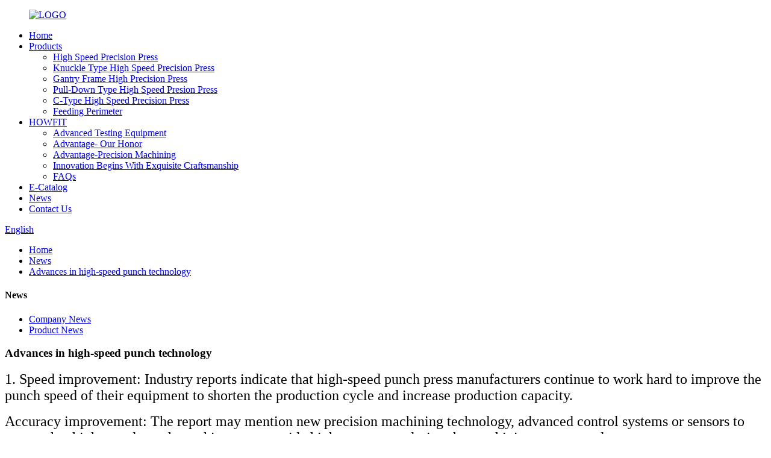

--- FILE ---
content_type: text/html
request_url: https://www.howfit-press.com/news/advances-in-high-speed-punch-technology/
body_size: 8638
content:
<!DOCTYPE html>
<html dir="ltr" lang="en">
<head>
<meta charset="UTF-8"/>
<meta http-equiv="Content-Type" content="text/html; charset=UTF-8" />
<title>News - Advances in high-speed punch technology</title>
<meta property="fb:app_id" content="966242223397117" />
<meta name="viewport" content="width=device-width,initial-scale=1,minimum-scale=1,maximum-scale=1,user-scalable=no">
<link rel="apple-touch-icon-precomposed" href="">
<meta name="format-detection" content="telephone=no">
<meta name="apple-mobile-web-app-capable" content="yes">
<meta name="apple-mobile-web-app-status-bar-style" content="black">
<meta property="og:url" content="https://www.howfit-press.com/news/advances-in-high-speed-punch-technology/"/>
<meta property="og:title" content="News - Advances in high-speed punch technology" />
<meta property="og:description" content="1. Speed improvement: Industry reports indicate that high-speed punch press manufacturers continue to work hard to improve the punch speed of their equipment to shorten the production cycle and increase production capacity.
Accuracy improvement: The report may mention new precision machining tech..."/>
<meta property="og:type" content="product"/>
<meta property="og:site_name" content="https://www.howfit-press.com/"/>
<script type="text/javascript" src="//cdn.globalso.com/howfit-press/style/global/js/jquery.min.js"></script> 
<link href="//cdn.globalso.com/howfit-press/style/global/style.css" rel="stylesheet" onload="this.onload=null;this.rel='stylesheet'">
<link href="//cdn.globalso.com/howfit-press/style/public/public.css" rel="stylesheet" onload="this.onload=null;this.rel='stylesheet'">
<link href="https://cdn.globalso.com/lite-yt-embed.css" rel="stylesheet" onload="this.onload=null;this.rel='stylesheet'">
<link rel="shortcut icon" href="https://cdn.globalso.com/howfit-press/LOGO.png" />
<meta name="author" content="13710347353"/>
<meta name="description" itemprop="description" content="1. Speed improvement: Industry reports indicate that high-speed punch press manufacturers continue to work hard to improve the punch speed of their equipment to" />

<link rel="canonical" href="https://www.howfit-press.com/news/advances-in-high-speed-punch-technology/" />
<!-- Google Tag Manager -->
<script>(function(w,d,s,l,i){w[l]=w[l]||[];w[l].push({'gtm.start':
new Date().getTime(),event:'gtm.js'});var f=d.getElementsByTagName(s)[0],
j=d.createElement(s),dl=l!='dataLayer'?'&l='+l:'';j.async=true;j.src=
'https://www.googletagmanager.com/gtm.js?id='+i+dl;f.parentNode.insertBefore(j,f);
})(window,document,'script','dataLayer','GTM-T36T9VT');</script>
<!-- End Google Tag Manager -->
</head>
<body>
    <!-- Google Tag Manager (noscript) -->
<noscript><iframe src="https://www.googletagmanager.com/ns.html?id=GTM-T36T9VT"
height="0" width="0" style="display:none;visibility:hidden"></iframe></noscript>
<!-- End Google Tag Manager (noscript) -->

<div class="container">
<header class=" web_head">
    <div class="head_layer">
      <div class="layout">
         <figure class="logo"><a href="https://www.howfit-press.com/">
                <img src="https://cdn.globalso.com/howfit-press/LOGO.png" alt="LOGO">
                </a></figure>
        <nav class="nav_wrap">
          <ul class="head_nav">
        <li><a href="https://www.howfit-press.com/">Home</a></li>
<li><a href="https://www.howfit-press.com/products/">Products</a>
<ul class="sub-menu">
	<li><a href="https://www.howfit-press.com/high-speed-precision-press/">High Speed Precision Press</a></li>
	<li><a href="https://www.howfit-press.com/knuckle-type-high-speed-precision-press/">Knuckle Type High Speed Precision Press</a></li>
	<li><a href="https://www.howfit-press.com/gantry-frame-high-precision-press/">Gantry Frame High Precision Press</a></li>
	<li><a href="https://www.howfit-press.com/pull-down-type-high-speed-presion-press/">Pull-Down Type High Speed Presion Press</a></li>
	<li><a href="https://www.howfit-press.com/c-type-high-speed-precision-press/">C-Type High Speed Precision Press</a></li>
	<li><a href="https://www.howfit-press.com/feeding-perimeter/">Feeding Perimeter</a></li>
</ul>
</li>
<li><a href="https://www.howfit-press.com/howfit/">HOWFIT</a>
<ul class="sub-menu">
	<li><a href="https://www.howfit-press.com/advanced-testing-equipment/">Advanced Testing Equipment</a></li>
	<li><a href="https://www.howfit-press.com/advantage-our-honor/">Advantage- Our Honor</a></li>
	<li><a href="https://www.howfit-press.com/advantage-precision-machining/">Advantage-Precision Machining</a></li>
	<li><a href="https://www.howfit-press.com/innovation-begins-with-exquisite-craftsmanship/">Innovation Begins With Exquisite Craftsmanship</a></li>
	<li><a href="https://www.howfit-press.com/faqs/">FAQs</a></li>
</ul>
</li>
<li><a href="https://www.howfit-press.com/download/">E-Catalog</a></li>
<li><a href="https://www.howfit-press.com/news/">News</a></li>
<li><a href="https://www.howfit-press.com/contact-us/">Contact Us</a></li>
      </ul>
        </nav>
        <div class="head_right">
          <b id="btn-search" class="btn--search"></b>
          <div class="change-language ensemble">
  <div class="change-language-info">
    <div class="change-language-title medium-title">
       <div class="language-flag language-flag-en"><a href="https://www.howfit-press.com/"><b class="country-flag"></b><span>English</span> </a></div>
       <b class="language-icon"></b> 
    </div>
	<div class="change-language-cont sub-content">
        <div class="empty"></div>
    </div>
  </div>
</div>
<!--theme223-->    
        </div>
      </div>
    </div>
  </header><div class="path_bar">
    <div class="layout">
      <ul>
       <li> <a itemprop="breadcrumb" href="https://www.howfit-press.com/">Home</a></li><li> <a itemprop="breadcrumb" href="https://www.howfit-press.com/news/">News</a> </li><li> <a href="#">Advances in high-speed punch technology</a></li>
      </ul>
    </div>
  </div>
<section class="web_main page_main">
  <div class="layout">
    <aside class="aside">
  <section class="aside-wrap">
    <section class="side-widget">
    <div class="side-tit-bar">
      <h4 class="side-tit">News</h4>
    </div>
    <ul class="side-cate">
      <li class="current-menu-parent"><a href="https://www.howfit-press.com/news_catalog/company-news/">Company News</a></li>
<li><a href="https://www.howfit-press.com/news_catalog/product-news/">Product News</a></li>
    </ul>
  </section>
    </section>
</aside>    <section class="main">
      <h1 class="page_title">
        Advances in high-speed punch technology      </h1>
      <article class="entry blog-article">
                <p><span style="font-size: x-large;">1. Speed improvement: Industry reports indicate that high-speed punch press manufacturers continue to work hard to improve the punch speed of their equipment to shorten the production cycle and increase production capacity.</span></p>
<p><span style="font-size: x-large;">Accuracy improvement: The report may mention new precision machining technology, advanced control systems or sensors to ensure that high-speed punch machines can provide higher accuracy during the machining process and meet customer requirements for product quality.</span><br />
<span style="font-size: x-large;">Improved automation level: The report may emphasize the application of automation technology, including automatic mold change, automatic adjustment and intelligent control systems, to improve the automation level of the production line and reduce manual intervention.</span></p>
<p><a href="https://www.howfit-press.com/uploads/229.png"><img class="alignnone size-full wp-image-2030" alt="22" src="https://www.howfit-press.com/uploads/229.png" /></a></p>
<p><span style="font-size: x-large;">2. Intelligent manufacturing and digitalization trends:</span><br />
<span style="font-size: x-large;">Internet of Things (IoT) applications: High-speed punch press manufacturers have introduced IoT technology to achieve data sharing between devices and improve the overall efficiency of the production line by connecting devices and sensors.</span><br />
<span style="font-size: x-large;">Big data analysis: Manufacturers may use big data analysis technology to conduct in-depth analysis of production data to identify potential problems, optimize production processes, and make smarter production decisions.</span><br />
<span style="font-size: x-large;">Artificial Intelligence Applications: Industry may involve the use of artificial intelligence technologies, such as machine learning algorithms, in high-speed punch press production to improve predictive maintenance of equipment and production scheduling.</span><br />
<span style="font-size: x-large;">Material processing innovation:</span><span style="font-size: x-large;">New punch molds: Manufacturers may have introduced more advanced punch molds to adapt to the evolving new materials, improve production efficiency and reduce costs.</span></p>
<p><a href="https://www.howfit-press.com/uploads/361.jpg"><img class="alignnone size-full wp-image-2024" alt="36" src="https://www.howfit-press.com/uploads/361.jpg" /></a></p>
<p><span style="font-size: x-large;">3.Process innovation: New processing technologies may emerge in the industry to cope with the processing needs of new materials such as high-strength alloys and composite materials, while ensuring product quality and stability.</span><br />
<span style="font-size: x-large;">Energy efficiency and sustainability:</span></p>
<p style="text-align: center;"><span style="font-size: x-large;">4. Efficient drive system: Reports may emphasize that manufacturers use more energy-saving and efficient drive systems on high-speed punch machines to reduce energy consumption.</span><br />
<span style="font-size: x-large;">Improved material utilization: New technologies or processes may be introduced to improve material utilization, reduce waste, and support sustainable production practices.</span><br />
<span style="font-size: x-large;">Industry Green Initiatives: There may be initiatives within the industry regarding the adoption of renewable energy, waste reduction and the promotion of green manufacturing to promote sustainable development.</span><br />
<iframe src="https://www.youtube.com/embed/_-lKkq2hQuM?si=2l8P5II3Uq86jmii" height="315" width="560" allowfullscreen="true" frameborder="0"></iframe></p>
<h3 class="ql-align-center" style="text-align: center;"><a href="https://www.howfit-press.com/">For more information, please visit HOWFIT official website</a></h3>
<h3 class="ql-align-center" style="text-align: center;">For more details or purchasing inquiries, please contact:</h3>
<h3 class="ql-align-center" style="text-align: center;"><a href="mailto:howfitvincentpeng@163.com" target="_blank" rel="noopener noreferrer">howfitvincentpeng@163.com</a></h3>
<h3 class="ql-align-center" style="text-align: center;"><a href="mailto:sales@howfit-press.com" target="_blank" rel="noopener noreferrer">sales@howfit-press.com</a></h3>
<h3 class="ql-align-center" style="text-align: center;"><a href="https://api.whatsapp.com/send?phone=8613829119086" target="_blank" rel="noopener noreferrer">+86 138 2911 9086</a></h3>
                <div class="clear"></div>
        <hr>
        Post time:
        Jan-13-2024        <div class="addthis_sharing_toolbox"></div>
        
        <div class="clear"></div>
      </article>
    </section>
  </div>
</section>
<footer class="web_footer">
    <section class="foot_items" >
      <div class="layout">
        <nav class="foot_item foot_item_news wow fadeInLeftA" data-wow-delay=".1s">
          <div class="foot_item_hd">
            <h2 class="title">INFORMATION</h2>
          </div>
          <div class="foot_item_bd">
            <ul class="foot_item_news">
                          <li class="news_cell news_cell_01">
                <figure class="cell_img"><a href="https://www.howfit-press.com/news/what-is-a-high-speed-press/"></figure>
                <div class="cell_cont">
                  <time class="news_time"> 29/12/25</time>
                  <h3 class="news_tit"><a href="https://www.howfit-press.com/news/what-is-a-high-speed-press/">What is a High-Speed Press?</a></h3>
                </div>
              </li>
                            <li class="news_cell news_cell_01">
                <figure class="cell_img"><a href="https://www.howfit-press.com/news/why-demanding-manufacturers-choose-howfit-high-speed-presses/"><img src="https://cdn.globalso.com/howfit-press/125T-high-speed-stamping-machine.jpg" alt="Why Demanding Manufacturers Choose HOWFIT High-Speed Presses"></a></figure>
                <div class="cell_cont">
                  <time class="news_time"> 22/12/25</time>
                  <h3 class="news_tit"><a href="https://www.howfit-press.com/news/why-demanding-manufacturers-choose-howfit-high-speed-presses/">Why Demanding Manufacturers Choose HOWFIT...</a></h3>
                </div>
              </li>
                            <li class="news_cell news_cell_01">
                <figure class="cell_img"><a href="https://www.howfit-press.com/news/what-is-the-process-of-knuckle-machining-knuckle-press/"><img src="https://cdn.globalso.com/howfit-press/Knuckle-Type-High-Speed-Precision-Press.jpg" alt="What is the Process of Knuckle Machining?  Knuckle Press"></a></figure>
                <div class="cell_cont">
                  <time class="news_time"> 08/12/25</time>
                  <h3 class="news_tit"><a href="https://www.howfit-press.com/news/what-is-the-process-of-knuckle-machining-knuckle-press/">What is the Process of Knuckle Machining?...</a></h3>
                </div>
              </li>
                            <li class="news_cell news_cell_01">
                <figure class="cell_img"><a href="https://www.howfit-press.com/news/howfit-driving-global-smart-manufacturing-with-precision-press-tech/"><img src="https://cdn.globalso.com/howfit-press/HOWFIT-High-Speed-Precision-Press.jpg" alt="HOWFIT: Driving Global Smart Manufacturing with Precision Press Tech"></a></figure>
                <div class="cell_cont">
                  <time class="news_time"> 06/12/25</time>
                  <h3 class="news_tit"><a href="https://www.howfit-press.com/news/howfit-driving-global-smart-manufacturing-with-precision-press-tech/">HOWFIT: Driving Global Smart Manufacturin...</a></h3>
                </div>
              </li>
                            <li class="news_cell news_cell_01">
                <figure class="cell_img"><a href="https://www.howfit-press.com/news/howfit-40t-knuckle-type-high-speed-precision-press-revolutionizing-stamping-performance/"><img src="https://cdn.globalso.com/howfit-press/40T-Knuckle-Type-High-Speed-Precision-Press.jpg" alt="Howfit 40T Knuckle Type High Speed Precision Press: Revolutionizing Stamping Performance"></a></figure>
                <div class="cell_cont">
                  <time class="news_time"> 19/08/25</time>
                  <h3 class="news_tit"><a href="https://www.howfit-press.com/news/howfit-40t-knuckle-type-high-speed-precision-press-revolutionizing-stamping-performance/">Howfit 40T Knuckle Type High Speed Precis...</a></h3>
                </div>
              </li>
                          </ul>
          </div>
        </nav>
        <nav class="foot_item foot_item_contact wow fadeInLeftA" data-wow-delay=".2s">
          <div class="foot_item_hd">
            <h2 class="title">CONTACT</h2>
          </div>
          <div class="foot_item_bd">
            <address>
            <ul>
              
               <li class="foot_addr"> Building D, Xintai Industrial Park, Lundu Road, Qisha Village Shatian Town Dongguan City, Guangdong Prov. China</li>              <li class="foot_phone"><a href="tel:+86-769-85888926">+86-769-85888926</a></li>             <li class="foot_time">7 Days a week from 10:00 am to 6:00 pm</li>
             <li class="foot_email"><a href="mailto:howfitvincentpeng@163.com">howfitvincentpeng@163.com</a></li>            </ul>
            </address>
          </div>
        </nav>
        <nav class="foot_item foot_item_subscribe wow fadeInLeftA" data-wow-delay=".3s">
          <div class="foot_item_hd">
            <h2 class="title">NEWSLETTER</h2>
          </div>
          <ul>
           <li><a href="https://www.howfit-press.com/products/">Products</a>
<ul class="sub-menu">
	<li><a href="https://www.howfit-press.com/c-type-high-speed-precision-press/">C-Type High Speed Precision Press</a></li>
	<li><a href="https://www.howfit-press.com/gantry-frame-high-precision-press/">Gantry Frame High Precision Press</a></li>
	<li><a href="https://www.howfit-press.com/high-speed-precision-press/">High Speed Precision Press</a></li>
	<li><a href="https://www.howfit-press.com/knuckle-type-high-speed-precision-press/">Knuckle Type High Speed Precision Press</a></li>
	<li><a href="https://www.howfit-press.com/pull-down-type-high-speed-presion-press/">Pull-Down Type High Speed Presion Press</a></li>
</ul>
</li>
<li><a href="https://www.howfit-press.com/howfit/">HOWFIT</a></li>
<li><a href="https://www.howfit-press.com/download/">E-Catalog</a></li>
<li class="current-menu-parent"><a href="https://www.howfit-press.com/news_catalog/news/">News</a></li>
<li><a href="https://www.howfit-press.com/contact-us/">Contact Us</a></li>
          </ul>
        </nav>
      </div>
    </section>
    <div class="foot_bar wow fadeInUpA">
      <div class="layout">
       <div class="copyright">
                                © Copyright - 2010-2025 : All Rights Reserved.                 <script type="text/javascript" src="//www.globalso.site/livechat.js"></script>        <a href="/featured/">Hot Products</a> - <a href="/sitemap.xml">Sitemap</a><br><a href='https://www.howfit-press.com/high-speed-precision-press/' title='High Speed Precision Press'>High Speed Precision Press</a>, 
<a href='https://www.howfit-press.com/knuckle-type-precision-press/' title='Knuckle Type Precision Press'>Knuckle Type Precision Press</a>, 
<a href='https://www.howfit-press.com/knuckle-type-press-punch/' title='Knuckle Type Press Punch'>Knuckle Type Press Punch</a>, 
<a href='https://www.howfit-press.com/high-speed-precision-lamination-press/' title='High Speed Precision Lamination Press'>High Speed Precision Lamination Press</a>, 
<a href='https://www.howfit-press.com/knuckle-type-high-speed-lamination-press/' title='Knuckle Type High Speed Lamination Press'>Knuckle Type High Speed Lamination Press</a>, 
<a href='https://www.howfit-press.com/knuckle-type-high-speed-precision-press-2/' title='Knuckle type high speed precision press'>Knuckle type high speed precision press</a>,       </div>
        <ul class="foot_sns">
                      <li><a target="_blank" href="https://www.youtube.com/@howfitpress5452"><img src="https://cdn.globalso.com/howfit-press/plist_02.png" alt="plist_02"></a></li>
                        <li><a target="_blank" href="https://www.facebook.com/yingzhe.peng"><img src="https://cdn.globalso.com/howfit-press/plist_03.png" alt="plist_03"></a></li>
                    </ul>        
      </div>
    </div>
  </footer>
<aside class="scrollsidebar" id="scrollsidebar">
  <div class="side_content">
    <div class="side_list">
      <header class="hd"><img src="//cdn.globalso.com/title_pic.png" alt="Online Inuiry"/></header>
      <div class="cont">
        <li><a class="email" href="javascript:">Send Email</a></li>
                                        <li><a target="_blank" class="whatsapp" href="https://api.whatsapp.com/send?phone=8613829119086">8613829119086</a></li>
      </div>
                  <div class="side_title"><a  class="close_btn"><span>x</span></a></div>
    </div>
  </div>
  <div class="show_btn"></div>
</aside>
<div class="inquiry-pop-bd">
  <div class="inquiry-pop"> <i class="ico-close-pop" onClick="hideMsgPop();"></i> 
    <script type="text/javascript" src="//www.globalso.site/form.js"></script> 
  </div>
</div>
</div>
<div class="web-search"> <b id="btn-search-close" class="btn--search-close"></b>
  <div style=" width:100%">
    <div class="head-search">
      <form  action="/search.php" method="get">
          <input class="search-ipt" type="text" placeholder="Search entire shop here..." name="s" id="s" />
          <input type="hidden" name="cat" value="490"/>
          <input class="search-btn" type="submit"  id="searchsubmit" />
           <span class="search-attr">Hit enter to search or ESC to close</span>
        </form>
    </div>
  </div>
</div>

<script type="text/javascript" src="//cdn.globalso.com/howfit-press/style/global/js/common.js"></script>
<script type="text/javascript" src="//cdn.globalso.com/howfit-press/style/public/public.js"></script> 
<script src="https://cdn.globalso.com/lite-yt-embed.js"></script>
<script>
function getCookie(name) {
    var arg = name + "=";
    var alen = arg.length;
    var clen = document.cookie.length;
    var i = 0;
    while (i < clen) {
        var j = i + alen;
        if (document.cookie.substring(i, j) == arg) return getCookieVal(j);
        i = document.cookie.indexOf(" ", i) + 1;
        if (i == 0) break;
    }
    return null;
}
function setCookie(name, value) {
    var expDate = new Date();
    var argv = setCookie.arguments;
    var argc = setCookie.arguments.length;
    var expires = (argc > 2) ? argv[2] : null;
    var path = (argc > 3) ? argv[3] : null;
    var domain = (argc > 4) ? argv[4] : null;
    var secure = (argc > 5) ? argv[5] : false;
    if (expires != null) {
        expDate.setTime(expDate.getTime() + expires);
    }
    document.cookie = name + "=" + escape(value) + ((expires == null) ? "": ("; expires=" + expDate.toUTCString())) + ((path == null) ? "": ("; path=" + path)) + ((domain == null) ? "": ("; domain=" + domain)) + ((secure == true) ? "; secure": "");
}
function getCookieVal(offset) {
    var endstr = document.cookie.indexOf(";", offset);
    if (endstr == -1) endstr = document.cookie.length;
    return unescape(document.cookie.substring(offset, endstr));
}

var firstshow = 0;
var cfstatshowcookie = getCookie('easyiit_stats');
if (cfstatshowcookie != 1) {
    a = new Date();
    h = a.getHours();
    m = a.getMinutes();
    s = a.getSeconds();
    sparetime = 1000 * 60 * 60 * 24 * 1 - (h * 3600 + m * 60 + s) * 1000 - 1;
    setCookie('easyiit_stats', 1, sparetime, '/');
    firstshow = 1;
}
if (!navigator.cookieEnabled) {
    firstshow = 0;
}
var referrer = escape(document.referrer);
var currweb = escape(location.href);
var screenwidth = screen.width;
var screenheight = screen.height;
var screencolordepth = screen.colorDepth;
$(function($){
   $.post("https://www.howfit-press.com/statistic.php", { action:'stats_init', assort:0, referrer:referrer, currweb:currweb , firstshow:firstshow ,screenwidth:screenwidth, screenheight: screenheight, screencolordepth: screencolordepth, ranstr: Math.random()},function(data){}, "json");
			
});
</script>
<!--[if lt IE 9]>
<script src="//cdn.globalso.com/howfit-press/style/global/js/html5.js"></script>
<![endif]-->
<ul class="prisna-wp-translate-seo" id="prisna-translator-seo"><li class="language-flag language-flag-en"><a href="https://www.howfit-press.com/news/advances-in-high-speed-punch-technology/" title="English" target="_blank"><b class="country-flag"></b><span>English</span></a></li><li class="language-flag language-flag-fr"><a href="http://fr.howfit-press.com/news/advances-in-high-speed-punch-technology/" title="French" target="_blank"><b class="country-flag"></b><span>French</span></a></li><li class="language-flag language-flag-de"><a href="http://de.howfit-press.com/news/advances-in-high-speed-punch-technology/" title="German" target="_blank"><b class="country-flag"></b><span>German</span></a></li><li class="language-flag language-flag-pt"><a href="http://pt.howfit-press.com/news/advances-in-high-speed-punch-technology/" title="Portuguese" target="_blank"><b class="country-flag"></b><span>Portuguese</span></a></li><li class="language-flag language-flag-es"><a href="http://es.howfit-press.com/news/advances-in-high-speed-punch-technology/" title="Spanish" target="_blank"><b class="country-flag"></b><span>Spanish</span></a></li><li class="language-flag language-flag-ru"><a href="http://ru.howfit-press.com/news/advances-in-high-speed-punch-technology/" title="Russian" target="_blank"><b class="country-flag"></b><span>Russian</span></a></li><li class="language-flag language-flag-ja"><a href="http://ja.howfit-press.com/news/advances-in-high-speed-punch-technology/" title="Japanese" target="_blank"><b class="country-flag"></b><span>Japanese</span></a></li><li class="language-flag language-flag-ko"><a href="http://ko.howfit-press.com/news/advances-in-high-speed-punch-technology/" title="Korean" target="_blank"><b class="country-flag"></b><span>Korean</span></a></li><li class="language-flag language-flag-ar"><a href="http://ar.howfit-press.com/news/advances-in-high-speed-punch-technology/" title="Arabic" target="_blank"><b class="country-flag"></b><span>Arabic</span></a></li><li class="language-flag language-flag-ga"><a href="http://ga.howfit-press.com/news/advances-in-high-speed-punch-technology/" title="Irish" target="_blank"><b class="country-flag"></b><span>Irish</span></a></li><li class="language-flag language-flag-el"><a href="http://el.howfit-press.com/news/advances-in-high-speed-punch-technology/" title="Greek" target="_blank"><b class="country-flag"></b><span>Greek</span></a></li><li class="language-flag language-flag-tr"><a href="http://tr.howfit-press.com/news/advances-in-high-speed-punch-technology/" title="Turkish" target="_blank"><b class="country-flag"></b><span>Turkish</span></a></li><li class="language-flag language-flag-it"><a href="http://it.howfit-press.com/news/advances-in-high-speed-punch-technology/" title="Italian" target="_blank"><b class="country-flag"></b><span>Italian</span></a></li><li class="language-flag language-flag-da"><a href="http://da.howfit-press.com/news/advances-in-high-speed-punch-technology/" title="Danish" target="_blank"><b class="country-flag"></b><span>Danish</span></a></li><li class="language-flag language-flag-ro"><a href="http://ro.howfit-press.com/news/advances-in-high-speed-punch-technology/" title="Romanian" target="_blank"><b class="country-flag"></b><span>Romanian</span></a></li><li class="language-flag language-flag-id"><a href="http://id.howfit-press.com/news/advances-in-high-speed-punch-technology/" title="Indonesian" target="_blank"><b class="country-flag"></b><span>Indonesian</span></a></li><li class="language-flag language-flag-cs"><a href="http://cs.howfit-press.com/news/advances-in-high-speed-punch-technology/" title="Czech" target="_blank"><b class="country-flag"></b><span>Czech</span></a></li><li class="language-flag language-flag-af"><a href="http://af.howfit-press.com/news/advances-in-high-speed-punch-technology/" title="Afrikaans" target="_blank"><b class="country-flag"></b><span>Afrikaans</span></a></li><li class="language-flag language-flag-sv"><a href="http://sv.howfit-press.com/news/advances-in-high-speed-punch-technology/" title="Swedish" target="_blank"><b class="country-flag"></b><span>Swedish</span></a></li><li class="language-flag language-flag-pl"><a href="http://pl.howfit-press.com/news/advances-in-high-speed-punch-technology/" title="Polish" target="_blank"><b class="country-flag"></b><span>Polish</span></a></li><li class="language-flag language-flag-eu"><a href="http://eu.howfit-press.com/news/advances-in-high-speed-punch-technology/" title="Basque" target="_blank"><b class="country-flag"></b><span>Basque</span></a></li><li class="language-flag language-flag-ca"><a href="http://ca.howfit-press.com/news/advances-in-high-speed-punch-technology/" title="Catalan" target="_blank"><b class="country-flag"></b><span>Catalan</span></a></li><li class="language-flag language-flag-eo"><a href="http://eo.howfit-press.com/news/advances-in-high-speed-punch-technology/" title="Esperanto" target="_blank"><b class="country-flag"></b><span>Esperanto</span></a></li><li class="language-flag language-flag-hi"><a href="http://hi.howfit-press.com/news/advances-in-high-speed-punch-technology/" title="Hindi" target="_blank"><b class="country-flag"></b><span>Hindi</span></a></li><li class="language-flag language-flag-lo"><a href="http://lo.howfit-press.com/news/advances-in-high-speed-punch-technology/" title="Lao" target="_blank"><b class="country-flag"></b><span>Lao</span></a></li><li class="language-flag language-flag-sq"><a href="http://sq.howfit-press.com/news/advances-in-high-speed-punch-technology/" title="Albanian" target="_blank"><b class="country-flag"></b><span>Albanian</span></a></li><li class="language-flag language-flag-am"><a href="http://am.howfit-press.com/news/advances-in-high-speed-punch-technology/" title="Amharic" target="_blank"><b class="country-flag"></b><span>Amharic</span></a></li><li class="language-flag language-flag-hy"><a href="http://hy.howfit-press.com/news/advances-in-high-speed-punch-technology/" title="Armenian" target="_blank"><b class="country-flag"></b><span>Armenian</span></a></li><li class="language-flag language-flag-az"><a href="http://az.howfit-press.com/news/advances-in-high-speed-punch-technology/" title="Azerbaijani" target="_blank"><b class="country-flag"></b><span>Azerbaijani</span></a></li><li class="language-flag language-flag-be"><a href="http://be.howfit-press.com/news/advances-in-high-speed-punch-technology/" title="Belarusian" target="_blank"><b class="country-flag"></b><span>Belarusian</span></a></li><li class="language-flag language-flag-bn"><a href="http://bn.howfit-press.com/news/advances-in-high-speed-punch-technology/" title="Bengali" target="_blank"><b class="country-flag"></b><span>Bengali</span></a></li><li class="language-flag language-flag-bs"><a href="http://bs.howfit-press.com/news/advances-in-high-speed-punch-technology/" title="Bosnian" target="_blank"><b class="country-flag"></b><span>Bosnian</span></a></li><li class="language-flag language-flag-bg"><a href="http://bg.howfit-press.com/news/advances-in-high-speed-punch-technology/" title="Bulgarian" target="_blank"><b class="country-flag"></b><span>Bulgarian</span></a></li><li class="language-flag language-flag-ceb"><a href="http://ceb.howfit-press.com/news/advances-in-high-speed-punch-technology/" title="Cebuano" target="_blank"><b class="country-flag"></b><span>Cebuano</span></a></li><li class="language-flag language-flag-ny"><a href="http://ny.howfit-press.com/news/advances-in-high-speed-punch-technology/" title="Chichewa" target="_blank"><b class="country-flag"></b><span>Chichewa</span></a></li><li class="language-flag language-flag-co"><a href="http://co.howfit-press.com/news/advances-in-high-speed-punch-technology/" title="Corsican" target="_blank"><b class="country-flag"></b><span>Corsican</span></a></li><li class="language-flag language-flag-hr"><a href="http://hr.howfit-press.com/news/advances-in-high-speed-punch-technology/" title="Croatian" target="_blank"><b class="country-flag"></b><span>Croatian</span></a></li><li class="language-flag language-flag-nl"><a href="http://nl.howfit-press.com/news/advances-in-high-speed-punch-technology/" title="Dutch" target="_blank"><b class="country-flag"></b><span>Dutch</span></a></li><li class="language-flag language-flag-et"><a href="http://et.howfit-press.com/news/advances-in-high-speed-punch-technology/" title="Estonian" target="_blank"><b class="country-flag"></b><span>Estonian</span></a></li><li class="language-flag language-flag-tl"><a href="http://tl.howfit-press.com/news/advances-in-high-speed-punch-technology/" title="Filipino" target="_blank"><b class="country-flag"></b><span>Filipino</span></a></li><li class="language-flag language-flag-fi"><a href="http://fi.howfit-press.com/news/advances-in-high-speed-punch-technology/" title="Finnish" target="_blank"><b class="country-flag"></b><span>Finnish</span></a></li><li class="language-flag language-flag-fy"><a href="http://fy.howfit-press.com/news/advances-in-high-speed-punch-technology/" title="Frisian" target="_blank"><b class="country-flag"></b><span>Frisian</span></a></li><li class="language-flag language-flag-gl"><a href="http://gl.howfit-press.com/news/advances-in-high-speed-punch-technology/" title="Galician" target="_blank"><b class="country-flag"></b><span>Galician</span></a></li><li class="language-flag language-flag-ka"><a href="http://ka.howfit-press.com/news/advances-in-high-speed-punch-technology/" title="Georgian" target="_blank"><b class="country-flag"></b><span>Georgian</span></a></li><li class="language-flag language-flag-gu"><a href="http://gu.howfit-press.com/news/advances-in-high-speed-punch-technology/" title="Gujarati" target="_blank"><b class="country-flag"></b><span>Gujarati</span></a></li><li class="language-flag language-flag-ht"><a href="http://ht.howfit-press.com/news/advances-in-high-speed-punch-technology/" title="Haitian" target="_blank"><b class="country-flag"></b><span>Haitian</span></a></li><li class="language-flag language-flag-ha"><a href="http://ha.howfit-press.com/news/advances-in-high-speed-punch-technology/" title="Hausa" target="_blank"><b class="country-flag"></b><span>Hausa</span></a></li><li class="language-flag language-flag-haw"><a href="http://haw.howfit-press.com/news/advances-in-high-speed-punch-technology/" title="Hawaiian" target="_blank"><b class="country-flag"></b><span>Hawaiian</span></a></li><li class="language-flag language-flag-iw"><a href="http://iw.howfit-press.com/news/advances-in-high-speed-punch-technology/" title="Hebrew" target="_blank"><b class="country-flag"></b><span>Hebrew</span></a></li><li class="language-flag language-flag-hmn"><a href="http://hmn.howfit-press.com/news/advances-in-high-speed-punch-technology/" title="Hmong" target="_blank"><b class="country-flag"></b><span>Hmong</span></a></li><li class="language-flag language-flag-hu"><a href="http://hu.howfit-press.com/news/advances-in-high-speed-punch-technology/" title="Hungarian" target="_blank"><b class="country-flag"></b><span>Hungarian</span></a></li><li class="language-flag language-flag-is"><a href="http://is.howfit-press.com/news/advances-in-high-speed-punch-technology/" title="Icelandic" target="_blank"><b class="country-flag"></b><span>Icelandic</span></a></li><li class="language-flag language-flag-ig"><a href="http://ig.howfit-press.com/news/advances-in-high-speed-punch-technology/" title="Igbo" target="_blank"><b class="country-flag"></b><span>Igbo</span></a></li><li class="language-flag language-flag-jw"><a href="http://jw.howfit-press.com/news/advances-in-high-speed-punch-technology/" title="Javanese" target="_blank"><b class="country-flag"></b><span>Javanese</span></a></li><li class="language-flag language-flag-kn"><a href="http://kn.howfit-press.com/news/advances-in-high-speed-punch-technology/" title="Kannada" target="_blank"><b class="country-flag"></b><span>Kannada</span></a></li><li class="language-flag language-flag-kk"><a href="http://kk.howfit-press.com/news/advances-in-high-speed-punch-technology/" title="Kazakh" target="_blank"><b class="country-flag"></b><span>Kazakh</span></a></li><li class="language-flag language-flag-km"><a href="http://km.howfit-press.com/news/advances-in-high-speed-punch-technology/" title="Khmer" target="_blank"><b class="country-flag"></b><span>Khmer</span></a></li><li class="language-flag language-flag-ku"><a href="http://ku.howfit-press.com/news/advances-in-high-speed-punch-technology/" title="Kurdish" target="_blank"><b class="country-flag"></b><span>Kurdish</span></a></li><li class="language-flag language-flag-ky"><a href="http://ky.howfit-press.com/news/advances-in-high-speed-punch-technology/" title="Kyrgyz" target="_blank"><b class="country-flag"></b><span>Kyrgyz</span></a></li><li class="language-flag language-flag-la"><a href="http://la.howfit-press.com/news/advances-in-high-speed-punch-technology/" title="Latin" target="_blank"><b class="country-flag"></b><span>Latin</span></a></li><li class="language-flag language-flag-lv"><a href="http://lv.howfit-press.com/news/advances-in-high-speed-punch-technology/" title="Latvian" target="_blank"><b class="country-flag"></b><span>Latvian</span></a></li><li class="language-flag language-flag-lt"><a href="http://lt.howfit-press.com/news/advances-in-high-speed-punch-technology/" title="Lithuanian" target="_blank"><b class="country-flag"></b><span>Lithuanian</span></a></li><li class="language-flag language-flag-lb"><a href="http://lb.howfit-press.com/news/advances-in-high-speed-punch-technology/" title="Luxembou.." target="_blank"><b class="country-flag"></b><span>Luxembou..</span></a></li><li class="language-flag language-flag-mk"><a href="http://mk.howfit-press.com/news/advances-in-high-speed-punch-technology/" title="Macedonian" target="_blank"><b class="country-flag"></b><span>Macedonian</span></a></li><li class="language-flag language-flag-mg"><a href="http://mg.howfit-press.com/news/advances-in-high-speed-punch-technology/" title="Malagasy" target="_blank"><b class="country-flag"></b><span>Malagasy</span></a></li><li class="language-flag language-flag-ms"><a href="http://ms.howfit-press.com/news/advances-in-high-speed-punch-technology/" title="Malay" target="_blank"><b class="country-flag"></b><span>Malay</span></a></li><li class="language-flag language-flag-ml"><a href="http://ml.howfit-press.com/news/advances-in-high-speed-punch-technology/" title="Malayalam" target="_blank"><b class="country-flag"></b><span>Malayalam</span></a></li><li class="language-flag language-flag-mt"><a href="http://mt.howfit-press.com/news/advances-in-high-speed-punch-technology/" title="Maltese" target="_blank"><b class="country-flag"></b><span>Maltese</span></a></li><li class="language-flag language-flag-mi"><a href="http://mi.howfit-press.com/news/advances-in-high-speed-punch-technology/" title="Maori" target="_blank"><b class="country-flag"></b><span>Maori</span></a></li><li class="language-flag language-flag-mr"><a href="http://mr.howfit-press.com/news/advances-in-high-speed-punch-technology/" title="Marathi" target="_blank"><b class="country-flag"></b><span>Marathi</span></a></li><li class="language-flag language-flag-mn"><a href="http://mn.howfit-press.com/news/advances-in-high-speed-punch-technology/" title="Mongolian" target="_blank"><b class="country-flag"></b><span>Mongolian</span></a></li><li class="language-flag language-flag-my"><a href="http://my.howfit-press.com/news/advances-in-high-speed-punch-technology/" title="Burmese" target="_blank"><b class="country-flag"></b><span>Burmese</span></a></li><li class="language-flag language-flag-ne"><a href="http://ne.howfit-press.com/news/advances-in-high-speed-punch-technology/" title="Nepali" target="_blank"><b class="country-flag"></b><span>Nepali</span></a></li><li class="language-flag language-flag-no"><a href="http://no.howfit-press.com/news/advances-in-high-speed-punch-technology/" title="Norwegian" target="_blank"><b class="country-flag"></b><span>Norwegian</span></a></li><li class="language-flag language-flag-ps"><a href="http://ps.howfit-press.com/news/advances-in-high-speed-punch-technology/" title="Pashto" target="_blank"><b class="country-flag"></b><span>Pashto</span></a></li><li class="language-flag language-flag-fa"><a href="http://fa.howfit-press.com/news/advances-in-high-speed-punch-technology/" title="Persian" target="_blank"><b class="country-flag"></b><span>Persian</span></a></li><li class="language-flag language-flag-pa"><a href="http://pa.howfit-press.com/news/advances-in-high-speed-punch-technology/" title="Punjabi" target="_blank"><b class="country-flag"></b><span>Punjabi</span></a></li><li class="language-flag language-flag-sr"><a href="http://sr.howfit-press.com/news/advances-in-high-speed-punch-technology/" title="Serbian" target="_blank"><b class="country-flag"></b><span>Serbian</span></a></li><li class="language-flag language-flag-st"><a href="http://st.howfit-press.com/news/advances-in-high-speed-punch-technology/" title="Sesotho" target="_blank"><b class="country-flag"></b><span>Sesotho</span></a></li><li class="language-flag language-flag-si"><a href="http://si.howfit-press.com/news/advances-in-high-speed-punch-technology/" title="Sinhala" target="_blank"><b class="country-flag"></b><span>Sinhala</span></a></li><li class="language-flag language-flag-sk"><a href="http://sk.howfit-press.com/news/advances-in-high-speed-punch-technology/" title="Slovak" target="_blank"><b class="country-flag"></b><span>Slovak</span></a></li><li class="language-flag language-flag-sl"><a href="http://sl.howfit-press.com/news/advances-in-high-speed-punch-technology/" title="Slovenian" target="_blank"><b class="country-flag"></b><span>Slovenian</span></a></li><li class="language-flag language-flag-so"><a href="http://so.howfit-press.com/news/advances-in-high-speed-punch-technology/" title="Somali" target="_blank"><b class="country-flag"></b><span>Somali</span></a></li><li class="language-flag language-flag-sm"><a href="http://sm.howfit-press.com/news/advances-in-high-speed-punch-technology/" title="Samoan" target="_blank"><b class="country-flag"></b><span>Samoan</span></a></li><li class="language-flag language-flag-gd"><a href="http://gd.howfit-press.com/news/advances-in-high-speed-punch-technology/" title="Scots Gaelic" target="_blank"><b class="country-flag"></b><span>Scots Gaelic</span></a></li><li class="language-flag language-flag-sn"><a href="http://sn.howfit-press.com/news/advances-in-high-speed-punch-technology/" title="Shona" target="_blank"><b class="country-flag"></b><span>Shona</span></a></li><li class="language-flag language-flag-sd"><a href="http://sd.howfit-press.com/news/advances-in-high-speed-punch-technology/" title="Sindhi" target="_blank"><b class="country-flag"></b><span>Sindhi</span></a></li><li class="language-flag language-flag-su"><a href="http://su.howfit-press.com/news/advances-in-high-speed-punch-technology/" title="Sundanese" target="_blank"><b class="country-flag"></b><span>Sundanese</span></a></li><li class="language-flag language-flag-sw"><a href="http://sw.howfit-press.com/news/advances-in-high-speed-punch-technology/" title="Swahili" target="_blank"><b class="country-flag"></b><span>Swahili</span></a></li><li class="language-flag language-flag-tg"><a href="http://tg.howfit-press.com/news/advances-in-high-speed-punch-technology/" title="Tajik" target="_blank"><b class="country-flag"></b><span>Tajik</span></a></li><li class="language-flag language-flag-ta"><a href="http://ta.howfit-press.com/news/advances-in-high-speed-punch-technology/" title="Tamil" target="_blank"><b class="country-flag"></b><span>Tamil</span></a></li><li class="language-flag language-flag-te"><a href="http://te.howfit-press.com/news/advances-in-high-speed-punch-technology/" title="Telugu" target="_blank"><b class="country-flag"></b><span>Telugu</span></a></li><li class="language-flag language-flag-th"><a href="http://th.howfit-press.com/news/advances-in-high-speed-punch-technology/" title="Thai" target="_blank"><b class="country-flag"></b><span>Thai</span></a></li><li class="language-flag language-flag-uk"><a href="http://uk.howfit-press.com/news/advances-in-high-speed-punch-technology/" title="Ukrainian" target="_blank"><b class="country-flag"></b><span>Ukrainian</span></a></li><li class="language-flag language-flag-ur"><a href="http://ur.howfit-press.com/news/advances-in-high-speed-punch-technology/" title="Urdu" target="_blank"><b class="country-flag"></b><span>Urdu</span></a></li><li class="language-flag language-flag-uz"><a href="http://uz.howfit-press.com/news/advances-in-high-speed-punch-technology/" title="Uzbek" target="_blank"><b class="country-flag"></b><span>Uzbek</span></a></li><li class="language-flag language-flag-vi"><a href="http://vi.howfit-press.com/news/advances-in-high-speed-punch-technology/" title="Vietnamese" target="_blank"><b class="country-flag"></b><span>Vietnamese</span></a></li><li class="language-flag language-flag-cy"><a href="http://cy.howfit-press.com/news/advances-in-high-speed-punch-technology/" title="Welsh" target="_blank"><b class="country-flag"></b><span>Welsh</span></a></li><li class="language-flag language-flag-xh"><a href="http://xh.howfit-press.com/news/advances-in-high-speed-punch-technology/" title="Xhosa" target="_blank"><b class="country-flag"></b><span>Xhosa</span></a></li><li class="language-flag language-flag-yi"><a href="http://yi.howfit-press.com/news/advances-in-high-speed-punch-technology/" title="Yiddish" target="_blank"><b class="country-flag"></b><span>Yiddish</span></a></li><li class="language-flag language-flag-yo"><a href="http://yo.howfit-press.com/news/advances-in-high-speed-punch-technology/" title="Yoruba" target="_blank"><b class="country-flag"></b><span>Yoruba</span></a></li><li class="language-flag language-flag-zu"><a href="http://zu.howfit-press.com/news/advances-in-high-speed-punch-technology/" title="Zulu" target="_blank"><b class="country-flag"></b><span>Zulu</span></a></li><li class="language-flag language-flag-rw"><a href="http://rw.howfit-press.com/news/advances-in-high-speed-punch-technology/" title="Kinyarwanda" target="_blank"><b class="country-flag"></b><span>Kinyarwanda</span></a></li><li class="language-flag language-flag-tt"><a href="http://tt.howfit-press.com/news/advances-in-high-speed-punch-technology/" title="Tatar" target="_blank"><b class="country-flag"></b><span>Tatar</span></a></li><li class="language-flag language-flag-or"><a href="http://or.howfit-press.com/news/advances-in-high-speed-punch-technology/" title="Oriya" target="_blank"><b class="country-flag"></b><span>Oriya</span></a></li><li class="language-flag language-flag-tk"><a href="http://tk.howfit-press.com/news/advances-in-high-speed-punch-technology/" title="Turkmen" target="_blank"><b class="country-flag"></b><span>Turkmen</span></a></li><li class="language-flag language-flag-ug"><a href="http://ug.howfit-press.com/news/advances-in-high-speed-punch-technology/" title="Uyghur" target="_blank"><b class="country-flag"></b><span>Uyghur</span></a></li></ul></body>
</html><!-- Globalso Cache file was created in 0.8133749961853 seconds, on 15-01-26 15:39:36 -->